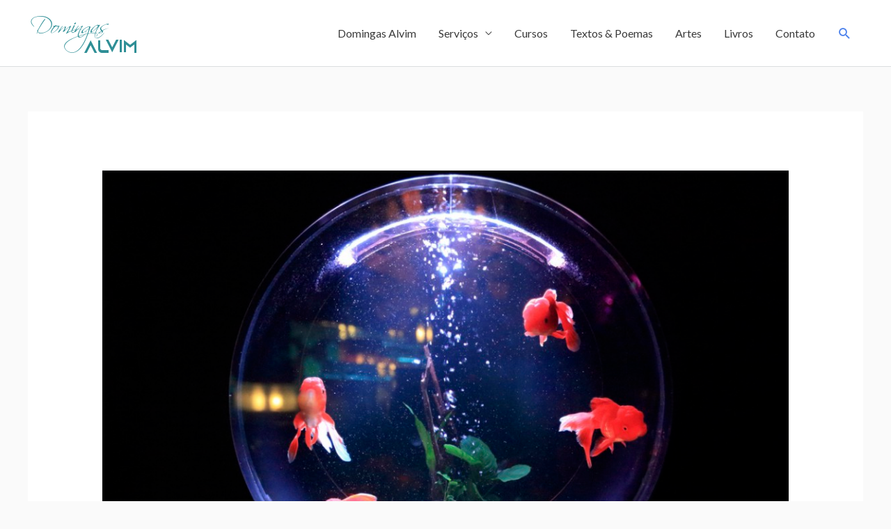

--- FILE ---
content_type: text/css
request_url: https://www.domingasalvim.com/wp-content/uploads/elementor/css/post-24787.css?ver=1736438656
body_size: 553
content:
.elementor-24787 .elementor-element.elementor-element-7dea9f4:not(.elementor-motion-effects-element-type-background), .elementor-24787 .elementor-element.elementor-element-7dea9f4 > .elementor-motion-effects-container > .elementor-motion-effects-layer{background-color:transparent;background-image:linear-gradient(120deg, #83AB9F 0%, #83AB9F 100%);}.elementor-24787 .elementor-element.elementor-element-7dea9f4{transition:background 0.3s, border 0.3s, border-radius 0.3s, box-shadow 0.3s;margin-top:0px;margin-bottom:0px;padding:100px 0px 25px 0px;}.elementor-24787 .elementor-element.elementor-element-7dea9f4 > .elementor-background-overlay{transition:background 0.3s, border-radius 0.3s, opacity 0.3s;}.elementor-24787 .elementor-element.elementor-element-f7dc06e > .elementor-element-populated > .elementor-widget-wrap{padding:0px 0px 0px 0px;}.elementor-24787 .elementor-element.elementor-element-dc6ada4 .elementor-repeater-item-b25f667.elementor-social-icon{background-color:#02010100;}.elementor-24787 .elementor-element.elementor-element-dc6ada4 .elementor-repeater-item-b25f667.elementor-social-icon i{color:#FFFFFF;}.elementor-24787 .elementor-element.elementor-element-dc6ada4 .elementor-repeater-item-b25f667.elementor-social-icon svg{fill:#FFFFFF;}.elementor-24787 .elementor-element.elementor-element-dc6ada4 .elementor-repeater-item-5fd4546.elementor-social-icon{background-color:#02010100;}.elementor-24787 .elementor-element.elementor-element-dc6ada4 .elementor-repeater-item-5fd4546.elementor-social-icon i{color:#FFFFFF;}.elementor-24787 .elementor-element.elementor-element-dc6ada4 .elementor-repeater-item-5fd4546.elementor-social-icon svg{fill:#FFFFFF;}.elementor-24787 .elementor-element.elementor-element-dc6ada4 .elementor-repeater-item-a590bc9.elementor-social-icon{background-color:#00000000;}.elementor-24787 .elementor-element.elementor-element-dc6ada4 .elementor-repeater-item-a590bc9.elementor-social-icon i{color:#FFFFFF;}.elementor-24787 .elementor-element.elementor-element-dc6ada4 .elementor-repeater-item-a590bc9.elementor-social-icon svg{fill:#FFFFFF;}.elementor-24787 .elementor-element.elementor-element-dc6ada4 .elementor-repeater-item-b4a1033.elementor-social-icon{background-color:#02010100;}.elementor-24787 .elementor-element.elementor-element-dc6ada4 .elementor-repeater-item-b4a1033.elementor-social-icon i{color:#FFFFFF;}.elementor-24787 .elementor-element.elementor-element-dc6ada4 .elementor-repeater-item-b4a1033.elementor-social-icon svg{fill:#FFFFFF;}.elementor-24787 .elementor-element.elementor-element-dc6ada4 .elementor-repeater-item-3ebf3a3.elementor-social-icon{background-color:#FFFFFF00;}.elementor-24787 .elementor-element.elementor-element-dc6ada4 .elementor-repeater-item-3ebf3a3.elementor-social-icon i{color:#FFFFFF;}.elementor-24787 .elementor-element.elementor-element-dc6ada4 .elementor-repeater-item-3ebf3a3.elementor-social-icon svg{fill:#FFFFFF;}.elementor-24787 .elementor-element.elementor-element-dc6ada4 .elementor-repeater-item-0f23a95.elementor-social-icon{background-color:#02010100;}.elementor-24787 .elementor-element.elementor-element-dc6ada4 .elementor-repeater-item-0f23a95.elementor-social-icon i{color:#FFFFFF;}.elementor-24787 .elementor-element.elementor-element-dc6ada4 .elementor-repeater-item-0f23a95.elementor-social-icon svg{fill:#FFFFFF;}.elementor-24787 .elementor-element.elementor-element-dc6ada4{--grid-template-columns:repeat(0, auto);--icon-size:30px;--grid-column-gap:5px;--grid-row-gap:0px;}.elementor-24787 .elementor-element.elementor-element-dc6ada4 .elementor-widget-container{text-align:center;}.elementor-24787 .elementor-element.elementor-element-3f65717{margin-top:100px;margin-bottom:0px;}.elementor-24787 .elementor-element.elementor-element-b1aa6bb > .elementor-element-populated > .elementor-widget-wrap{padding:10px 50px 10px 50px;}.elementor-24787 .elementor-element.elementor-element-c8819c9 .hfe-copyright-wrapper a, .elementor-24787 .elementor-element.elementor-element-c8819c9 .hfe-copyright-wrapper{color:#ffffff;}@media(max-width:1024px){.elementor-24787 .elementor-element.elementor-element-7dea9f4{padding:80px 10px 10px 10px;}.elementor-24787 .elementor-element.elementor-element-b1aa6bb > .elementor-element-populated > .elementor-widget-wrap{padding:0px 0px 0px 0px;}.elementor-24787 .elementor-element.elementor-element-c8819c9 .hfe-copyright-wrapper{text-align:center;}}